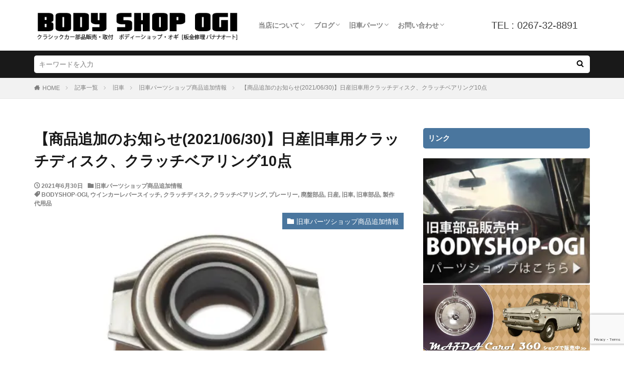

--- FILE ---
content_type: text/html; charset=UTF-8
request_url: https://bodyshop-ogi.com/wp-admin/admin-ajax.php
body_size: 718
content:
			<ol class="widgetArchive widgetArchive-rank">
									<li class="widgetArchive__item widgetArchive__item-rank ">

													<div class="eyecatch ">
																		<span class="eyecatch__cat cc-bg155"><a 
											href="https://bodyshop-ogi.com/category/banana-auto/shuuri/">自動車修理事例</a></span>
																		<a class="eyecatch__link eyecatch__link-none" 
									href="https://bodyshop-ogi.com/repair-02/">
									<noscript><img width="768" height="576" src="https://bodyshop-ogi.com/wp-content/uploads/2023/02/IMGP6545-768x576.jpg" class="attachment-icatch768 size-icatch768 wp-post-image" alt="足回り" decoding="async"></noscript><img width="768" height="576" src="data:image/svg+xml,%3Csvg%20xmlns%3D%22http%3A%2F%2Fwww.w3.org%2F2000%2Fsvg%22%20viewBox%3D%220%200%20768%20576%22%3E%3C%2Fsvg%3E" class="attachment-icatch768 size-icatch768 wp-post-image lazyload" alt="足回り" decoding="async" data-src="https://bodyshop-ogi.com/wp-content/uploads/2023/02/IMGP6545-768x576.jpg">								</a>
							</div>
						
						<div class="widgetArchive__contents ">

							
							
							<h3 class="heading heading-tertiary">
								<a href="https://bodyshop-ogi.com/repair-02/">【修理】走行中「ゴー」という異音の原因(小諸市)</a>
							</h3>

							
						</div>

					</li>
										<li class="widgetArchive__item widgetArchive__item-rank ">

													<div class="eyecatch ">
																		<span class="eyecatch__cat cc-bg32"><a 
											href="https://bodyshop-ogi.com/category/banana-auto/nokigu/">農機具修理事例</a></span>
																		<a class="eyecatch__link eyecatch__link-none" 
									href="https://bodyshop-ogi.com/shuuri-kubotab52/">
									<noscript><img width="768" height="449" src="https://bodyshop-ogi.com/wp-content/uploads/2021/02/4128-e1676531110753-768x449.jpg" class="attachment-icatch768 size-icatch768 wp-post-image" alt="クボタトラクター" decoding="async"></noscript><img width="768" height="449" src="data:image/svg+xml,%3Csvg%20xmlns%3D%22http%3A%2F%2Fwww.w3.org%2F2000%2Fsvg%22%20viewBox%3D%220%200%20768%20449%22%3E%3C%2Fsvg%3E" class="attachment-icatch768 size-icatch768 wp-post-image lazyload" alt="クボタトラクター" decoding="async" data-src="https://bodyshop-ogi.com/wp-content/uploads/2021/02/4128-e1676531110753-768x449.jpg">								</a>
							</div>
						
						<div class="widgetArchive__contents ">

							
							
							<h3 class="heading heading-tertiary">
								<a href="https://bodyshop-ogi.com/shuuri-kubotab52/">【農機具修理】クボタトラクター B52のクラッチ切れ不良(御代田町)</a>
							</h3>

							
						</div>

					</li>
										<li class="widgetArchive__item widgetArchive__item-rank ">

													<div class="eyecatch ">
																		<span class="eyecatch__cat cc-bg32"><a 
											href="https://bodyshop-ogi.com/category/banana-auto/nokigu/">農機具修理事例</a></span>
																		<a class="eyecatch__link eyecatch__link-none" 
									href="https://bodyshop-ogi.com/nokigu-07/">
									<noscript><img width="768" height="576" src="https://bodyshop-ogi.com/wp-content/uploads/2023/02/P1260370-768x576.jpg" class="attachment-icatch768 size-icatch768 wp-post-image" alt="ヤンマーAF330" decoding="async"></noscript><img width="768" height="576" src="data:image/svg+xml,%3Csvg%20xmlns%3D%22http%3A%2F%2Fwww.w3.org%2F2000%2Fsvg%22%20viewBox%3D%220%200%20768%20576%22%3E%3C%2Fsvg%3E" class="attachment-icatch768 size-icatch768 wp-post-image lazyload" alt="ヤンマーAF330" decoding="async" data-src="https://bodyshop-ogi.com/wp-content/uploads/2023/02/P1260370-768x576.jpg">								</a>
							</div>
						
						<div class="widgetArchive__contents ">

							
							
							<h3 class="heading heading-tertiary">
								<a href="https://bodyshop-ogi.com/nokigu-07/">【農機具修理】ヤンマートラクター エアコン修理(御代田町)</a>
							</h3>

							
						</div>

					</li>
								</ol>
			

--- FILE ---
content_type: text/html; charset=utf-8
request_url: https://www.google.com/recaptcha/api2/anchor?ar=1&k=6Ldby9wkAAAAAO0biTV4RqNlVj8EjPQcOx-qXIyn&co=aHR0cHM6Ly9ib2R5c2hvcC1vZ2kuY29tOjQ0Mw..&hl=en&v=PoyoqOPhxBO7pBk68S4YbpHZ&size=invisible&anchor-ms=20000&execute-ms=30000&cb=qbl8fyohd4dq
body_size: 48727
content:
<!DOCTYPE HTML><html dir="ltr" lang="en"><head><meta http-equiv="Content-Type" content="text/html; charset=UTF-8">
<meta http-equiv="X-UA-Compatible" content="IE=edge">
<title>reCAPTCHA</title>
<style type="text/css">
/* cyrillic-ext */
@font-face {
  font-family: 'Roboto';
  font-style: normal;
  font-weight: 400;
  font-stretch: 100%;
  src: url(//fonts.gstatic.com/s/roboto/v48/KFO7CnqEu92Fr1ME7kSn66aGLdTylUAMa3GUBHMdazTgWw.woff2) format('woff2');
  unicode-range: U+0460-052F, U+1C80-1C8A, U+20B4, U+2DE0-2DFF, U+A640-A69F, U+FE2E-FE2F;
}
/* cyrillic */
@font-face {
  font-family: 'Roboto';
  font-style: normal;
  font-weight: 400;
  font-stretch: 100%;
  src: url(//fonts.gstatic.com/s/roboto/v48/KFO7CnqEu92Fr1ME7kSn66aGLdTylUAMa3iUBHMdazTgWw.woff2) format('woff2');
  unicode-range: U+0301, U+0400-045F, U+0490-0491, U+04B0-04B1, U+2116;
}
/* greek-ext */
@font-face {
  font-family: 'Roboto';
  font-style: normal;
  font-weight: 400;
  font-stretch: 100%;
  src: url(//fonts.gstatic.com/s/roboto/v48/KFO7CnqEu92Fr1ME7kSn66aGLdTylUAMa3CUBHMdazTgWw.woff2) format('woff2');
  unicode-range: U+1F00-1FFF;
}
/* greek */
@font-face {
  font-family: 'Roboto';
  font-style: normal;
  font-weight: 400;
  font-stretch: 100%;
  src: url(//fonts.gstatic.com/s/roboto/v48/KFO7CnqEu92Fr1ME7kSn66aGLdTylUAMa3-UBHMdazTgWw.woff2) format('woff2');
  unicode-range: U+0370-0377, U+037A-037F, U+0384-038A, U+038C, U+038E-03A1, U+03A3-03FF;
}
/* math */
@font-face {
  font-family: 'Roboto';
  font-style: normal;
  font-weight: 400;
  font-stretch: 100%;
  src: url(//fonts.gstatic.com/s/roboto/v48/KFO7CnqEu92Fr1ME7kSn66aGLdTylUAMawCUBHMdazTgWw.woff2) format('woff2');
  unicode-range: U+0302-0303, U+0305, U+0307-0308, U+0310, U+0312, U+0315, U+031A, U+0326-0327, U+032C, U+032F-0330, U+0332-0333, U+0338, U+033A, U+0346, U+034D, U+0391-03A1, U+03A3-03A9, U+03B1-03C9, U+03D1, U+03D5-03D6, U+03F0-03F1, U+03F4-03F5, U+2016-2017, U+2034-2038, U+203C, U+2040, U+2043, U+2047, U+2050, U+2057, U+205F, U+2070-2071, U+2074-208E, U+2090-209C, U+20D0-20DC, U+20E1, U+20E5-20EF, U+2100-2112, U+2114-2115, U+2117-2121, U+2123-214F, U+2190, U+2192, U+2194-21AE, U+21B0-21E5, U+21F1-21F2, U+21F4-2211, U+2213-2214, U+2216-22FF, U+2308-230B, U+2310, U+2319, U+231C-2321, U+2336-237A, U+237C, U+2395, U+239B-23B7, U+23D0, U+23DC-23E1, U+2474-2475, U+25AF, U+25B3, U+25B7, U+25BD, U+25C1, U+25CA, U+25CC, U+25FB, U+266D-266F, U+27C0-27FF, U+2900-2AFF, U+2B0E-2B11, U+2B30-2B4C, U+2BFE, U+3030, U+FF5B, U+FF5D, U+1D400-1D7FF, U+1EE00-1EEFF;
}
/* symbols */
@font-face {
  font-family: 'Roboto';
  font-style: normal;
  font-weight: 400;
  font-stretch: 100%;
  src: url(//fonts.gstatic.com/s/roboto/v48/KFO7CnqEu92Fr1ME7kSn66aGLdTylUAMaxKUBHMdazTgWw.woff2) format('woff2');
  unicode-range: U+0001-000C, U+000E-001F, U+007F-009F, U+20DD-20E0, U+20E2-20E4, U+2150-218F, U+2190, U+2192, U+2194-2199, U+21AF, U+21E6-21F0, U+21F3, U+2218-2219, U+2299, U+22C4-22C6, U+2300-243F, U+2440-244A, U+2460-24FF, U+25A0-27BF, U+2800-28FF, U+2921-2922, U+2981, U+29BF, U+29EB, U+2B00-2BFF, U+4DC0-4DFF, U+FFF9-FFFB, U+10140-1018E, U+10190-1019C, U+101A0, U+101D0-101FD, U+102E0-102FB, U+10E60-10E7E, U+1D2C0-1D2D3, U+1D2E0-1D37F, U+1F000-1F0FF, U+1F100-1F1AD, U+1F1E6-1F1FF, U+1F30D-1F30F, U+1F315, U+1F31C, U+1F31E, U+1F320-1F32C, U+1F336, U+1F378, U+1F37D, U+1F382, U+1F393-1F39F, U+1F3A7-1F3A8, U+1F3AC-1F3AF, U+1F3C2, U+1F3C4-1F3C6, U+1F3CA-1F3CE, U+1F3D4-1F3E0, U+1F3ED, U+1F3F1-1F3F3, U+1F3F5-1F3F7, U+1F408, U+1F415, U+1F41F, U+1F426, U+1F43F, U+1F441-1F442, U+1F444, U+1F446-1F449, U+1F44C-1F44E, U+1F453, U+1F46A, U+1F47D, U+1F4A3, U+1F4B0, U+1F4B3, U+1F4B9, U+1F4BB, U+1F4BF, U+1F4C8-1F4CB, U+1F4D6, U+1F4DA, U+1F4DF, U+1F4E3-1F4E6, U+1F4EA-1F4ED, U+1F4F7, U+1F4F9-1F4FB, U+1F4FD-1F4FE, U+1F503, U+1F507-1F50B, U+1F50D, U+1F512-1F513, U+1F53E-1F54A, U+1F54F-1F5FA, U+1F610, U+1F650-1F67F, U+1F687, U+1F68D, U+1F691, U+1F694, U+1F698, U+1F6AD, U+1F6B2, U+1F6B9-1F6BA, U+1F6BC, U+1F6C6-1F6CF, U+1F6D3-1F6D7, U+1F6E0-1F6EA, U+1F6F0-1F6F3, U+1F6F7-1F6FC, U+1F700-1F7FF, U+1F800-1F80B, U+1F810-1F847, U+1F850-1F859, U+1F860-1F887, U+1F890-1F8AD, U+1F8B0-1F8BB, U+1F8C0-1F8C1, U+1F900-1F90B, U+1F93B, U+1F946, U+1F984, U+1F996, U+1F9E9, U+1FA00-1FA6F, U+1FA70-1FA7C, U+1FA80-1FA89, U+1FA8F-1FAC6, U+1FACE-1FADC, U+1FADF-1FAE9, U+1FAF0-1FAF8, U+1FB00-1FBFF;
}
/* vietnamese */
@font-face {
  font-family: 'Roboto';
  font-style: normal;
  font-weight: 400;
  font-stretch: 100%;
  src: url(//fonts.gstatic.com/s/roboto/v48/KFO7CnqEu92Fr1ME7kSn66aGLdTylUAMa3OUBHMdazTgWw.woff2) format('woff2');
  unicode-range: U+0102-0103, U+0110-0111, U+0128-0129, U+0168-0169, U+01A0-01A1, U+01AF-01B0, U+0300-0301, U+0303-0304, U+0308-0309, U+0323, U+0329, U+1EA0-1EF9, U+20AB;
}
/* latin-ext */
@font-face {
  font-family: 'Roboto';
  font-style: normal;
  font-weight: 400;
  font-stretch: 100%;
  src: url(//fonts.gstatic.com/s/roboto/v48/KFO7CnqEu92Fr1ME7kSn66aGLdTylUAMa3KUBHMdazTgWw.woff2) format('woff2');
  unicode-range: U+0100-02BA, U+02BD-02C5, U+02C7-02CC, U+02CE-02D7, U+02DD-02FF, U+0304, U+0308, U+0329, U+1D00-1DBF, U+1E00-1E9F, U+1EF2-1EFF, U+2020, U+20A0-20AB, U+20AD-20C0, U+2113, U+2C60-2C7F, U+A720-A7FF;
}
/* latin */
@font-face {
  font-family: 'Roboto';
  font-style: normal;
  font-weight: 400;
  font-stretch: 100%;
  src: url(//fonts.gstatic.com/s/roboto/v48/KFO7CnqEu92Fr1ME7kSn66aGLdTylUAMa3yUBHMdazQ.woff2) format('woff2');
  unicode-range: U+0000-00FF, U+0131, U+0152-0153, U+02BB-02BC, U+02C6, U+02DA, U+02DC, U+0304, U+0308, U+0329, U+2000-206F, U+20AC, U+2122, U+2191, U+2193, U+2212, U+2215, U+FEFF, U+FFFD;
}
/* cyrillic-ext */
@font-face {
  font-family: 'Roboto';
  font-style: normal;
  font-weight: 500;
  font-stretch: 100%;
  src: url(//fonts.gstatic.com/s/roboto/v48/KFO7CnqEu92Fr1ME7kSn66aGLdTylUAMa3GUBHMdazTgWw.woff2) format('woff2');
  unicode-range: U+0460-052F, U+1C80-1C8A, U+20B4, U+2DE0-2DFF, U+A640-A69F, U+FE2E-FE2F;
}
/* cyrillic */
@font-face {
  font-family: 'Roboto';
  font-style: normal;
  font-weight: 500;
  font-stretch: 100%;
  src: url(//fonts.gstatic.com/s/roboto/v48/KFO7CnqEu92Fr1ME7kSn66aGLdTylUAMa3iUBHMdazTgWw.woff2) format('woff2');
  unicode-range: U+0301, U+0400-045F, U+0490-0491, U+04B0-04B1, U+2116;
}
/* greek-ext */
@font-face {
  font-family: 'Roboto';
  font-style: normal;
  font-weight: 500;
  font-stretch: 100%;
  src: url(//fonts.gstatic.com/s/roboto/v48/KFO7CnqEu92Fr1ME7kSn66aGLdTylUAMa3CUBHMdazTgWw.woff2) format('woff2');
  unicode-range: U+1F00-1FFF;
}
/* greek */
@font-face {
  font-family: 'Roboto';
  font-style: normal;
  font-weight: 500;
  font-stretch: 100%;
  src: url(//fonts.gstatic.com/s/roboto/v48/KFO7CnqEu92Fr1ME7kSn66aGLdTylUAMa3-UBHMdazTgWw.woff2) format('woff2');
  unicode-range: U+0370-0377, U+037A-037F, U+0384-038A, U+038C, U+038E-03A1, U+03A3-03FF;
}
/* math */
@font-face {
  font-family: 'Roboto';
  font-style: normal;
  font-weight: 500;
  font-stretch: 100%;
  src: url(//fonts.gstatic.com/s/roboto/v48/KFO7CnqEu92Fr1ME7kSn66aGLdTylUAMawCUBHMdazTgWw.woff2) format('woff2');
  unicode-range: U+0302-0303, U+0305, U+0307-0308, U+0310, U+0312, U+0315, U+031A, U+0326-0327, U+032C, U+032F-0330, U+0332-0333, U+0338, U+033A, U+0346, U+034D, U+0391-03A1, U+03A3-03A9, U+03B1-03C9, U+03D1, U+03D5-03D6, U+03F0-03F1, U+03F4-03F5, U+2016-2017, U+2034-2038, U+203C, U+2040, U+2043, U+2047, U+2050, U+2057, U+205F, U+2070-2071, U+2074-208E, U+2090-209C, U+20D0-20DC, U+20E1, U+20E5-20EF, U+2100-2112, U+2114-2115, U+2117-2121, U+2123-214F, U+2190, U+2192, U+2194-21AE, U+21B0-21E5, U+21F1-21F2, U+21F4-2211, U+2213-2214, U+2216-22FF, U+2308-230B, U+2310, U+2319, U+231C-2321, U+2336-237A, U+237C, U+2395, U+239B-23B7, U+23D0, U+23DC-23E1, U+2474-2475, U+25AF, U+25B3, U+25B7, U+25BD, U+25C1, U+25CA, U+25CC, U+25FB, U+266D-266F, U+27C0-27FF, U+2900-2AFF, U+2B0E-2B11, U+2B30-2B4C, U+2BFE, U+3030, U+FF5B, U+FF5D, U+1D400-1D7FF, U+1EE00-1EEFF;
}
/* symbols */
@font-face {
  font-family: 'Roboto';
  font-style: normal;
  font-weight: 500;
  font-stretch: 100%;
  src: url(//fonts.gstatic.com/s/roboto/v48/KFO7CnqEu92Fr1ME7kSn66aGLdTylUAMaxKUBHMdazTgWw.woff2) format('woff2');
  unicode-range: U+0001-000C, U+000E-001F, U+007F-009F, U+20DD-20E0, U+20E2-20E4, U+2150-218F, U+2190, U+2192, U+2194-2199, U+21AF, U+21E6-21F0, U+21F3, U+2218-2219, U+2299, U+22C4-22C6, U+2300-243F, U+2440-244A, U+2460-24FF, U+25A0-27BF, U+2800-28FF, U+2921-2922, U+2981, U+29BF, U+29EB, U+2B00-2BFF, U+4DC0-4DFF, U+FFF9-FFFB, U+10140-1018E, U+10190-1019C, U+101A0, U+101D0-101FD, U+102E0-102FB, U+10E60-10E7E, U+1D2C0-1D2D3, U+1D2E0-1D37F, U+1F000-1F0FF, U+1F100-1F1AD, U+1F1E6-1F1FF, U+1F30D-1F30F, U+1F315, U+1F31C, U+1F31E, U+1F320-1F32C, U+1F336, U+1F378, U+1F37D, U+1F382, U+1F393-1F39F, U+1F3A7-1F3A8, U+1F3AC-1F3AF, U+1F3C2, U+1F3C4-1F3C6, U+1F3CA-1F3CE, U+1F3D4-1F3E0, U+1F3ED, U+1F3F1-1F3F3, U+1F3F5-1F3F7, U+1F408, U+1F415, U+1F41F, U+1F426, U+1F43F, U+1F441-1F442, U+1F444, U+1F446-1F449, U+1F44C-1F44E, U+1F453, U+1F46A, U+1F47D, U+1F4A3, U+1F4B0, U+1F4B3, U+1F4B9, U+1F4BB, U+1F4BF, U+1F4C8-1F4CB, U+1F4D6, U+1F4DA, U+1F4DF, U+1F4E3-1F4E6, U+1F4EA-1F4ED, U+1F4F7, U+1F4F9-1F4FB, U+1F4FD-1F4FE, U+1F503, U+1F507-1F50B, U+1F50D, U+1F512-1F513, U+1F53E-1F54A, U+1F54F-1F5FA, U+1F610, U+1F650-1F67F, U+1F687, U+1F68D, U+1F691, U+1F694, U+1F698, U+1F6AD, U+1F6B2, U+1F6B9-1F6BA, U+1F6BC, U+1F6C6-1F6CF, U+1F6D3-1F6D7, U+1F6E0-1F6EA, U+1F6F0-1F6F3, U+1F6F7-1F6FC, U+1F700-1F7FF, U+1F800-1F80B, U+1F810-1F847, U+1F850-1F859, U+1F860-1F887, U+1F890-1F8AD, U+1F8B0-1F8BB, U+1F8C0-1F8C1, U+1F900-1F90B, U+1F93B, U+1F946, U+1F984, U+1F996, U+1F9E9, U+1FA00-1FA6F, U+1FA70-1FA7C, U+1FA80-1FA89, U+1FA8F-1FAC6, U+1FACE-1FADC, U+1FADF-1FAE9, U+1FAF0-1FAF8, U+1FB00-1FBFF;
}
/* vietnamese */
@font-face {
  font-family: 'Roboto';
  font-style: normal;
  font-weight: 500;
  font-stretch: 100%;
  src: url(//fonts.gstatic.com/s/roboto/v48/KFO7CnqEu92Fr1ME7kSn66aGLdTylUAMa3OUBHMdazTgWw.woff2) format('woff2');
  unicode-range: U+0102-0103, U+0110-0111, U+0128-0129, U+0168-0169, U+01A0-01A1, U+01AF-01B0, U+0300-0301, U+0303-0304, U+0308-0309, U+0323, U+0329, U+1EA0-1EF9, U+20AB;
}
/* latin-ext */
@font-face {
  font-family: 'Roboto';
  font-style: normal;
  font-weight: 500;
  font-stretch: 100%;
  src: url(//fonts.gstatic.com/s/roboto/v48/KFO7CnqEu92Fr1ME7kSn66aGLdTylUAMa3KUBHMdazTgWw.woff2) format('woff2');
  unicode-range: U+0100-02BA, U+02BD-02C5, U+02C7-02CC, U+02CE-02D7, U+02DD-02FF, U+0304, U+0308, U+0329, U+1D00-1DBF, U+1E00-1E9F, U+1EF2-1EFF, U+2020, U+20A0-20AB, U+20AD-20C0, U+2113, U+2C60-2C7F, U+A720-A7FF;
}
/* latin */
@font-face {
  font-family: 'Roboto';
  font-style: normal;
  font-weight: 500;
  font-stretch: 100%;
  src: url(//fonts.gstatic.com/s/roboto/v48/KFO7CnqEu92Fr1ME7kSn66aGLdTylUAMa3yUBHMdazQ.woff2) format('woff2');
  unicode-range: U+0000-00FF, U+0131, U+0152-0153, U+02BB-02BC, U+02C6, U+02DA, U+02DC, U+0304, U+0308, U+0329, U+2000-206F, U+20AC, U+2122, U+2191, U+2193, U+2212, U+2215, U+FEFF, U+FFFD;
}
/* cyrillic-ext */
@font-face {
  font-family: 'Roboto';
  font-style: normal;
  font-weight: 900;
  font-stretch: 100%;
  src: url(//fonts.gstatic.com/s/roboto/v48/KFO7CnqEu92Fr1ME7kSn66aGLdTylUAMa3GUBHMdazTgWw.woff2) format('woff2');
  unicode-range: U+0460-052F, U+1C80-1C8A, U+20B4, U+2DE0-2DFF, U+A640-A69F, U+FE2E-FE2F;
}
/* cyrillic */
@font-face {
  font-family: 'Roboto';
  font-style: normal;
  font-weight: 900;
  font-stretch: 100%;
  src: url(//fonts.gstatic.com/s/roboto/v48/KFO7CnqEu92Fr1ME7kSn66aGLdTylUAMa3iUBHMdazTgWw.woff2) format('woff2');
  unicode-range: U+0301, U+0400-045F, U+0490-0491, U+04B0-04B1, U+2116;
}
/* greek-ext */
@font-face {
  font-family: 'Roboto';
  font-style: normal;
  font-weight: 900;
  font-stretch: 100%;
  src: url(//fonts.gstatic.com/s/roboto/v48/KFO7CnqEu92Fr1ME7kSn66aGLdTylUAMa3CUBHMdazTgWw.woff2) format('woff2');
  unicode-range: U+1F00-1FFF;
}
/* greek */
@font-face {
  font-family: 'Roboto';
  font-style: normal;
  font-weight: 900;
  font-stretch: 100%;
  src: url(//fonts.gstatic.com/s/roboto/v48/KFO7CnqEu92Fr1ME7kSn66aGLdTylUAMa3-UBHMdazTgWw.woff2) format('woff2');
  unicode-range: U+0370-0377, U+037A-037F, U+0384-038A, U+038C, U+038E-03A1, U+03A3-03FF;
}
/* math */
@font-face {
  font-family: 'Roboto';
  font-style: normal;
  font-weight: 900;
  font-stretch: 100%;
  src: url(//fonts.gstatic.com/s/roboto/v48/KFO7CnqEu92Fr1ME7kSn66aGLdTylUAMawCUBHMdazTgWw.woff2) format('woff2');
  unicode-range: U+0302-0303, U+0305, U+0307-0308, U+0310, U+0312, U+0315, U+031A, U+0326-0327, U+032C, U+032F-0330, U+0332-0333, U+0338, U+033A, U+0346, U+034D, U+0391-03A1, U+03A3-03A9, U+03B1-03C9, U+03D1, U+03D5-03D6, U+03F0-03F1, U+03F4-03F5, U+2016-2017, U+2034-2038, U+203C, U+2040, U+2043, U+2047, U+2050, U+2057, U+205F, U+2070-2071, U+2074-208E, U+2090-209C, U+20D0-20DC, U+20E1, U+20E5-20EF, U+2100-2112, U+2114-2115, U+2117-2121, U+2123-214F, U+2190, U+2192, U+2194-21AE, U+21B0-21E5, U+21F1-21F2, U+21F4-2211, U+2213-2214, U+2216-22FF, U+2308-230B, U+2310, U+2319, U+231C-2321, U+2336-237A, U+237C, U+2395, U+239B-23B7, U+23D0, U+23DC-23E1, U+2474-2475, U+25AF, U+25B3, U+25B7, U+25BD, U+25C1, U+25CA, U+25CC, U+25FB, U+266D-266F, U+27C0-27FF, U+2900-2AFF, U+2B0E-2B11, U+2B30-2B4C, U+2BFE, U+3030, U+FF5B, U+FF5D, U+1D400-1D7FF, U+1EE00-1EEFF;
}
/* symbols */
@font-face {
  font-family: 'Roboto';
  font-style: normal;
  font-weight: 900;
  font-stretch: 100%;
  src: url(//fonts.gstatic.com/s/roboto/v48/KFO7CnqEu92Fr1ME7kSn66aGLdTylUAMaxKUBHMdazTgWw.woff2) format('woff2');
  unicode-range: U+0001-000C, U+000E-001F, U+007F-009F, U+20DD-20E0, U+20E2-20E4, U+2150-218F, U+2190, U+2192, U+2194-2199, U+21AF, U+21E6-21F0, U+21F3, U+2218-2219, U+2299, U+22C4-22C6, U+2300-243F, U+2440-244A, U+2460-24FF, U+25A0-27BF, U+2800-28FF, U+2921-2922, U+2981, U+29BF, U+29EB, U+2B00-2BFF, U+4DC0-4DFF, U+FFF9-FFFB, U+10140-1018E, U+10190-1019C, U+101A0, U+101D0-101FD, U+102E0-102FB, U+10E60-10E7E, U+1D2C0-1D2D3, U+1D2E0-1D37F, U+1F000-1F0FF, U+1F100-1F1AD, U+1F1E6-1F1FF, U+1F30D-1F30F, U+1F315, U+1F31C, U+1F31E, U+1F320-1F32C, U+1F336, U+1F378, U+1F37D, U+1F382, U+1F393-1F39F, U+1F3A7-1F3A8, U+1F3AC-1F3AF, U+1F3C2, U+1F3C4-1F3C6, U+1F3CA-1F3CE, U+1F3D4-1F3E0, U+1F3ED, U+1F3F1-1F3F3, U+1F3F5-1F3F7, U+1F408, U+1F415, U+1F41F, U+1F426, U+1F43F, U+1F441-1F442, U+1F444, U+1F446-1F449, U+1F44C-1F44E, U+1F453, U+1F46A, U+1F47D, U+1F4A3, U+1F4B0, U+1F4B3, U+1F4B9, U+1F4BB, U+1F4BF, U+1F4C8-1F4CB, U+1F4D6, U+1F4DA, U+1F4DF, U+1F4E3-1F4E6, U+1F4EA-1F4ED, U+1F4F7, U+1F4F9-1F4FB, U+1F4FD-1F4FE, U+1F503, U+1F507-1F50B, U+1F50D, U+1F512-1F513, U+1F53E-1F54A, U+1F54F-1F5FA, U+1F610, U+1F650-1F67F, U+1F687, U+1F68D, U+1F691, U+1F694, U+1F698, U+1F6AD, U+1F6B2, U+1F6B9-1F6BA, U+1F6BC, U+1F6C6-1F6CF, U+1F6D3-1F6D7, U+1F6E0-1F6EA, U+1F6F0-1F6F3, U+1F6F7-1F6FC, U+1F700-1F7FF, U+1F800-1F80B, U+1F810-1F847, U+1F850-1F859, U+1F860-1F887, U+1F890-1F8AD, U+1F8B0-1F8BB, U+1F8C0-1F8C1, U+1F900-1F90B, U+1F93B, U+1F946, U+1F984, U+1F996, U+1F9E9, U+1FA00-1FA6F, U+1FA70-1FA7C, U+1FA80-1FA89, U+1FA8F-1FAC6, U+1FACE-1FADC, U+1FADF-1FAE9, U+1FAF0-1FAF8, U+1FB00-1FBFF;
}
/* vietnamese */
@font-face {
  font-family: 'Roboto';
  font-style: normal;
  font-weight: 900;
  font-stretch: 100%;
  src: url(//fonts.gstatic.com/s/roboto/v48/KFO7CnqEu92Fr1ME7kSn66aGLdTylUAMa3OUBHMdazTgWw.woff2) format('woff2');
  unicode-range: U+0102-0103, U+0110-0111, U+0128-0129, U+0168-0169, U+01A0-01A1, U+01AF-01B0, U+0300-0301, U+0303-0304, U+0308-0309, U+0323, U+0329, U+1EA0-1EF9, U+20AB;
}
/* latin-ext */
@font-face {
  font-family: 'Roboto';
  font-style: normal;
  font-weight: 900;
  font-stretch: 100%;
  src: url(//fonts.gstatic.com/s/roboto/v48/KFO7CnqEu92Fr1ME7kSn66aGLdTylUAMa3KUBHMdazTgWw.woff2) format('woff2');
  unicode-range: U+0100-02BA, U+02BD-02C5, U+02C7-02CC, U+02CE-02D7, U+02DD-02FF, U+0304, U+0308, U+0329, U+1D00-1DBF, U+1E00-1E9F, U+1EF2-1EFF, U+2020, U+20A0-20AB, U+20AD-20C0, U+2113, U+2C60-2C7F, U+A720-A7FF;
}
/* latin */
@font-face {
  font-family: 'Roboto';
  font-style: normal;
  font-weight: 900;
  font-stretch: 100%;
  src: url(//fonts.gstatic.com/s/roboto/v48/KFO7CnqEu92Fr1ME7kSn66aGLdTylUAMa3yUBHMdazQ.woff2) format('woff2');
  unicode-range: U+0000-00FF, U+0131, U+0152-0153, U+02BB-02BC, U+02C6, U+02DA, U+02DC, U+0304, U+0308, U+0329, U+2000-206F, U+20AC, U+2122, U+2191, U+2193, U+2212, U+2215, U+FEFF, U+FFFD;
}

</style>
<link rel="stylesheet" type="text/css" href="https://www.gstatic.com/recaptcha/releases/PoyoqOPhxBO7pBk68S4YbpHZ/styles__ltr.css">
<script nonce="oSSSuNVYA0i1be-7xONRCQ" type="text/javascript">window['__recaptcha_api'] = 'https://www.google.com/recaptcha/api2/';</script>
<script type="text/javascript" src="https://www.gstatic.com/recaptcha/releases/PoyoqOPhxBO7pBk68S4YbpHZ/recaptcha__en.js" nonce="oSSSuNVYA0i1be-7xONRCQ">
      
    </script></head>
<body><div id="rc-anchor-alert" class="rc-anchor-alert"></div>
<input type="hidden" id="recaptcha-token" value="[base64]">
<script type="text/javascript" nonce="oSSSuNVYA0i1be-7xONRCQ">
      recaptcha.anchor.Main.init("[\x22ainput\x22,[\x22bgdata\x22,\x22\x22,\[base64]/[base64]/[base64]/[base64]/[base64]/UltsKytdPUU6KEU8MjA0OD9SW2wrK109RT4+NnwxOTI6KChFJjY0NTEyKT09NTUyOTYmJk0rMTxjLmxlbmd0aCYmKGMuY2hhckNvZGVBdChNKzEpJjY0NTEyKT09NTYzMjA/[base64]/[base64]/[base64]/[base64]/[base64]/[base64]/[base64]\x22,\[base64]\\u003d\\u003d\x22,\x22WksUZRpRw6o0YBfDqn4Yw77DhcKCcEgxYsKAB8K+Gjd/[base64]/[base64]/CksKdwrljw4MTwrlAw4zDgHnCiWDDoF7DrcKZw7jDszB1wqBTd8KzGcKoBcO6wr7Co8K5ecKcwq9rO0tAOcKzCcO2w6wLwp9rY8K1wrEvbCVTw6prVsKNwp0uw5XDpkF/bCLDu8OxwqHCjcO8Gz7CjMOowos7woIPw7pQHsO4c2d7NMOeZcKWFcOEIynCsHUxw7HDn0QBw7NXwqgKw4DCqlQoCsODwoTDgFo6w4HCjHvCqcKiGFbDs8O9OWB/Y1cFOMKRwrfDp23CucOmw6jDrGHDicOfYDPDlwJ2wr1vw7prwpzCnsKowoYUFMKzfQnCkgLCpAjCliTDl0M7w6TDl8KWNA4Qw7MJacOjwpAkcsONW2hCXsOuI8O9bMOuwpDCiHLCtFg6CcOqNR3CnsKewpbDmWt4wrpfOsOmM8Okw6/DnxBJw6XDvH5hw67CtsKywp3Do8Ogwr3CunjDlCZRw6vCjQHCm8KeJkgXw4fDsMKbA2jCqcKJw6cIF0rDkUDCoMKxwpDCvw8vwp3CjgLCqsOLw5AUwpATw6HDjh0xGMK7w7jDnFw9G8Oye8KxKR/DhMKyRgvCj8KDw6MEwr0QMxLChMO/wqMGY8O/wq4DZcOTRcOmMsO2LQxmw48Vwr1Uw4XDh1/DnQ/CssONwoXCscKxPMKZw7HCth/Dl8OYUcOnUlE7KxgENMKQwoPCnAw9w7/CmFnCpiPCnAtCwpPDscKSw5B+LHsYw47CilHDt8KdOEwTw4Fab8Kkw4MowqJzw6LDikHDtnZCw5UewqkNw4XDpcOywrHDh8KIw5A5OcKow77ChS7DiMOPSVPCm2LCq8OtPSrCjcKpbnnCnMO9wqIdFCo9wr/DtmAVecOzWcOtwr3CoTPCtcKCR8OiwrPDpBd3PybDgC7DjsK+wppjwo7Ci8OswpHDnxnDgsKpw7LCjzgRwr7CtC/DhcKhEglKLDDDvcOUVAPDtsKhwpcgw5PCoB9Vw5xZwrHCpBDCisOOw5TCmsO9NsOzKcOGBsO+UsK+w6tZdMOBw7LDgTBrdMO+HcKoSsOoB8OrLQvCmMKIwr11fEbCpC7DucOkw6HCsGAuwo1fwqPDtEbCv0RzwpLDmsK6w4jDs3h+w5tvM8KHDcOTw4kGfMK6Cmk5w4/[base64]/XXQQw53ClsKOwoBXDsOFwo5RYwTCrF0cw6HCg8KVw4XCvm4CVSfCuEVNwp81GcOpwrPCqinDsMO8w6E5wopLw4Ztw54PwqvDkMOWw5fCmcOqA8KOw5JVw6LCmDsOWsKgC8Ktw6HCt8O/woPDgsOWfcKFw5TDvDFmwrI8wrdbX0zDg1TDo0Y/[base64]/Dv2UMw7TDs8Kmw7bDjcOYw4DCqihIw402fcK+BHXCuDTDgmUfwrgGDVc6IsKYwrlHJFU2XFLChSvCucKMOMK0fWbCgR49w71Vw4LCpWN1w5ooXxHCrcKIwo1dw5/CmcOISHY/wqTDjsKqw756KMOQw4lyw7XDjsOpwpsKw7B/w5rCqcOxfS3DnTbCj8OMWV5owqdBAHrDksKfCcKfw6VQw7llw5HDvcKzw5tuwqnCjcO/w4XCpGVDZRLCrcKawpHDqmJdw7RcwpHCrHRYwpjCrlLDicKZw6BRw4LDnMOWwpE0fsOaMcOzwqbDtsKTwoBPbVIfw7pyw7/CoAzCmh4gZwImH17CksOUcMKVwqlbD8OhaMK2ZhpxUcOHBSADwrFCw5UycsKfbcOSwp7DvWXCgQUsCsKYwpjDriUuUcKKNcOsVVc0w5XDm8OzKW3DksKvw7UQUh3DhMK0w5ZrXcKOfSPDuXJNwpNswpfDhMOwTcORwofCgMKdwpPCl15Jwp/[base64]/[base64]/DmiUPX8KhZ1QAFcOBw7EsHMOuBMOJOUHCp1FfP8Oyei3DmsO4JyTCs8Oaw5nDoMKKPMOywqTDpW/ChMOcw5fDph3DqhHDjMOWN8KJwpseSw5fwqscFDkjw5fCn8Khw6bDuMKuwqXDqcKJwop6ZsKlw6XCisO0w7A/EzLDoHo6JkAhw6cQwpFawrPCnVvDuUI1AVPDmMOhWgrCrnbDmMOtMkTDhcOBw5jChcKjfUx8OCFXAsOJwpE/FDXDm2V5w5XCm2VswpRywoHDhMOZfMOKw5fDg8O2IGfCicK6HsKcwpVMwpDDt8KyNFzDg208w4fClUsDFMKCRVp1w7XClcOywozDv8KpGVfClzwrdcOoMsKtZsO+w71+CRnDrcOLw5zDh8OYwp/Cn8KPw4QRMcO7wqbDt8OPUgfCkcKgZsO/w4x5wqTCvMKCwrEjMcOuZsKswr8OwpTDuMKne3DDgcK8w73Du34rwowDb8Krwr5EWnTDmMKkOUZbw6rDhVl/[base64]/Dv8O/[base64]/CvVDCnsOFw73Dk8Okwp3Ci8O/Qm0fwocia3ddSMOgJz3DgMO1CMK1dsKGw5nCjmzDqFsCwr5Cw5RJwqHDtn9yMcOQwq/DuHBHw7BpQMKLwqrDoMOQw4xODcKSAVlLwpTDpMKXbsKAc8KEHsKJwoM2w6vDqHY9w5htDxluw4rDksO2w4LCsnRbc8O8w5TDtcK3bMOwQMO+RThkwqNpw4fDk8Kdw7LCn8KrNsOYwp4YwqwOSMKmwqnCi00be8KEH8Ouw45RC2rDmUnDjH/DtmTDs8KQw594w47DjcOyw6xbCjHCkADDvgdPw4QGbUPCrlLChcKXw6VSI3QLw6PCvcO0w4fCg8KmNggDw6IpwodDJxlnY8KKeCPDqsOTw53CksKuwrHDqMOTwpTCuxXCnsO/[base64]/wrzDiMKVwqLDt8KQw5jDtcOaOTBSMWZ2wr/[base64]/CnVjCo8O3bSdoYyE9w5bCsktgcsOewq1Gw6JEw4zDiBHDhcOKAcK8esKKI8OlwqstwrAGcX4pMl1gwoAYw7g9w5g5ZDzDkMKoccK6w6Z3wqPCrMKWw4vCn0lRwqTCq8KHA8KvwqfCr8KTOG3CmXzDqMK6wrPDnsKRZ8OxIRDDqMKQwojDkl/Dh8OLCU3Cm8KJLhoIw40vwrTDgUjDhjXDi8Kuw6xDDGLDjgzDkcK/X8KHXcKxTsOeUgPDhn1Jwo9hZcOOMAxmcChJwozCusK+KXPDp8OOw4jDj8KOdXkiVxLDhsOxAsO9UyMiLkBDwr/CqABtw4zDgsO3HC4Yw4LCt8O8woB1wowew5nDn1U0w40CESwWw6zDvcKiwrLCr3rChwJCdMOleMOvwpHDoMOmw78sOiF+fyEYSMOAecKDMMOOEX/[base64]/PMKPb1RCw53CkWrCtXLCpMK4w5rDjcKOwoAbw7dhEMOawp7Cl8KhBlHCtTZTwoXDk3llw5AJfsO0TsK8Cgsvw6NwWsOOwrHCrMKtG8OMKsKDwo0ecFvCssKVOsKjeMKFOXoOwqZDw7gFEcOkwpzCtMOqw7l3EMK1NhYJw7tIw5DCrFvCr8K/[base64]/DsmfCpWrCrD/Dv1B5wrRRZW4AD8K/[base64]/DtAzCpcOYwrXDuAjCiMK3FMKwdTDDgAfCuVnDr8OuIVtYwrfDuMO1w7VnXQxFwoXDg3rDncKBZDLCu8O+w4DCmcKcwrnCrsK7wq9SwoPCm1zCvgnCp1DDr8KOFhLCiMKBD8OpUsOQG1Bxw5jDjh7DvAkEwp/CisOWwpgMKMKiMnNqRsKMwoY7wpPCvcKKB8KBbEkmw77Dpj7DknIsdwnDmsKYw414woVKw6zCm0nCmsOPWcOgwph9OMOnCsKGw77Dm1dgIsOBTR/CrCHDlWkUHMOtw63DgkQscMK+wpxgLMOCbj3CksKvZcKhYcOkNRrDu8O/T8OsACArZ3bDmsKdIMKew45GDXJIw4wDXsKhw6bDpcOxa8KnwoN1UnrDrGbCmltTD8K4AcOdw5fCqgPDkMKMHcOwDnjCscOzK1gYQALCgQnCusOlw7PDpQbCh0xHw7wkYwQNB0R0UcKIwqzCvj/CijXCsMO2w604wqZTw5QdIcKPYcOuw7lDJDsfRGjDuxAxZ8ONwqp/w6/CscO5eMK4wqnCv8O3wq3CvMO0fcKHwot2cMKawpzCuMOAwpDDt8Kjw5tnCMOEVsO6w4/Dh8Kzw7BFwp/CmsORGQ0yGEVTw7BPFnoMw7cfw5Q2bl3Cp8KAw75BwqRZTx7CncOZTAvCmC0EwrbCt8KccirCvysxwq/[base64]/CqEnCpMKqICbDuEfDn8OjS2HCrsKbOTjCvMOUUXgkw6nDqULDh8OYc8KMYQzDp8OUw4/[base64]/CpcKRVcKKw7/DhDZ9w7dlaigow43DiMKkw73DtsKSRXzDlWTCj8KJRwEyNCHDr8KbCsO0ej9LOAwTB13CoMKOPUc0UVJqwrrCu3/DrsKzwolaw57DrhsfwqMjw5RBZHHDrsOqKMO3wqHCnsKRdsO/SsOxMBVEHiN9BhdUwrDDpXfCkFY1Jw/[base64]/DncOsZ1zDkxDDs8OHIcKzPxLDt8KYY2sfcWtMW8OIInoxw5hLRcKLw4tpw6vDjVI9wrbCjMKOw6DDjMK0JMKYUAIZIwgNTi/DgsODNBhNEMOlK1HClMKiwqHDsS4TwrzCjsOOfXIIwpghbsKJVcOCGgDCmsKawq5vD0TDhcOCOMK/w5cmwqfDmg7CoALDlwZJw7QdwrvDnMO1wpIJKFLDlsOEwqnDhRNxw4fDhMKpBMOCw77DghPDqsOIw4HCtsKcw7nDvcKDwpDDow3Cj8Oqw6EqO2Btw6fCqsKXw6vDlxBkZTLCuFtNQ8K6KMOMw73DvsKWwod+wo13C8O8VSPChyXDrgDCvMKNOcObw7hhMcO/dMOhwrvDrcOEM8OkfsKCw5zCiX8wCcKUbQPCtkTCr3XDm150wokPGGTDjsKswoDCp8KREcKNGsKcR8KQJMKVGH8Iw4Q8BBAjwq7DvcO8chDCsMKiTMK3w5QwwqciBsOfw7LDksKRHcOlICHDnMK5Cy9naUHDvE4ww4VFw6TDgsK3PcKIRMKow45Nwp4xWVZ0ElXCvcO/wrPCscO+HBgYKMONGHsuw6FRQnNBNcOhesOlGA/[base64]/DulF+H8Kpwr3DozTCpWjCklJoH8ONwpkvKAQHMMKzw4Ydw6jCs8KQw5RwwqDDh3k5wr/DvSPChsKqw7J4RE/DpwPChGfCszrDpsO5wpJ3wpXCkThZMcK0KSfDhQxvNxvCtjHDncOMw6fDvMOtwoTDoAXCuGQLTMObwr/CkMOqSMOAw6FKwqbDk8KcwqV5wpkLw6Z4LMO4wpdhL8OGw6s8w5xrIcKHw75nw6TDvAxbwp7CpsKiLlfCrxVOOTrCtsOrb8O5w4fCrsOiw4scXHrDlMObwpjCkcO9a8OnH3DCsWMUw6pMw5zCl8K9wq/ClsKrWcKRw45/wrQnwqPCrcO4VhlpWl5zwrBcwr4HwqHCm8KKw7HDnyDDuTPDpcKbNljDicKJZcOTP8KwQMK7aAPDlsOBw51kwpDDmk02MnjDh8KUw7xwccKnMxbClEfDjCI0wrlgESZnwotpPMOQRCPCqCDCjMOkwqoqwrAQw4HCj3/[base64]/wo3DkGfCicO9BcKsIHHDu1x2woHDiMKWdcKLwqzCm8Onw7nDik4Qw5DCiWIMw6BUw7RqwpLClcKoN3jCvwt9XXtUbT0LbsKAw7sZLsOUw5hcw7HDlMOYFMKMwp1QEX4/w4NBJ0lew6syOcO2GgY/wpHCgsKpw6wxWMO1fsODw5fCnMOewrZ/wqzDu8K7IcK7wqnDhV/Chg4fHsKdNxfCoCbCpgQwHWnChMKKw7Ykw5RTCcO/dQzDmMOlw7vDhsK/WELDr8OHwqAGwpBwEkZqA8OpQA1twrbCrMOEVD4UVX1XLcKzTMOqNB/Cq1gffcK+JMODUEcmw4TDtMKZY8O4w55BeG7DjnhbT13DusOzw4LDpiHCuyXDt1jCrMORTxJQfsKHUT1BwooFwpvCkcOcOcKRFsKIIT1+w6zCoGsuEsKIw4bCusKMJsOHwovDmMKKX38ze8KEHMOjw7TCjWzCk8K/LU7Cs8O4QwbDh8OaUTszwpt1wpggwoXCi07DtMO6wo0XeMOQHMO2MMKNHMKpTMOcOcOlCMKww7YBwoA5wpA8wqdKBcOPf1/Cg8Kqai5nbhE3McOWY8KpGcO1wpBJHVrCunHDqQfDmsOjwodXTw/[base64]/CqX3ChcONw7nDmcOVc31Yw6wEwqDDnBHCusKWwqfDnjELOlPDjMOkXWkPPcOfYxQWw5vDliPCiMOaH1fDsMK/LcKTwo7CvMOZw6XDq8KlwrvCtkJhwo8BIcO1w64bwr0mwpvDpzzCk8OtUnDDtcO8eXDCmsOMbHxhLsOvScKvwoTCm8Olw63Ch20qLVzDhcKjwqAgwrfDoVjCtcKaw5vDusO9woEdw5TDhcK4bA3DlgxeIjPDhitYw5h5HlfDoR/DuMKseRXDosKBwpYzLj9VK8KKNsKbw73DkcKNwqPClGAvbWDCocOQJcKtwoh4NEbCkMOHw6nDpQBsUjjDvMKaBcKtwo7DjicfwosfwqLCtsOuKcO6w7/ChQPCjhESwq3DgFZqwofDgsKAwrXCl8K8FcOwwrTCv2DCvWHCumlCw6PDnirCsMKVLCYoQ8Oyw7DDhSx/GU7DhsO8NMK1wqTDhwbDlcOHEMOmKkxFFsOZesOYRAIzBMO8B8KTwoPCoMKtwozDrygZw6Rhw43Dp8O/A8KbcsKqEsOwGcOLX8KXw5DDpCfComzDsFRwN8ORw4nDgsO4w7nDh8KQLMKewrjDkxdmIwrChA/DvTFxH8Kkw6TDvwnDk1gxS8Ogw75qw6A0cjrDswhoFcODwovCgcK9wpwZdcK5XMKDw7F6wp0DwpLDjcKHwrAAQULCn8KHwpYKw4E5NcOmYcKGw5HDuBQvRsOoPMKGwq7DrcOkTBxOw4zDogPDuHfCvjB9FmMsFRTDq8O1AAYvwrTCtU/Co0vCscKAwqjDvMKGVmjCtSXCmhVvbWnCiXDChwTCgMOoGTfDmcKzw7nDt1Akw4x5w4bCjxTCvcKqOsOpw7DDmsOHwqHDsClMw77DgCFdw57CtMOww5HCn3tAwpbCgVTDssKeA8Kqw4LCvmI9wox+f0LCu8KhwrkkwpNiRU1Ww7PDkVtTwpVWwq/[base64]/Cp1XColrDgHzDhx/[base64]/DisKdViR4I8Odbwlsw4LDusOww5LDqB1ywqYUw6Q0wpbDisKoJF4Pw4XClsOCUcKEwpYffC7CusOpHywfw45dQMKywpjDszrCiUDCnMO7BkfDtsOAwrTDssOaRTfCosO4w58eVUnCicKkw4t1wrrCiVtfTnfDuQ7CgsOVZAbCosKsFnJ1FMOOK8K/BcOPw5UIw6/[base64]/wrTCr2vClcOPf8KxZsOCwp/Cj0xXGBF/[base64]/DpBHDosKxXhwtw6ljwo8cfsOnwox2w63DpsKXLh8Gf1siVSgaLjHDqsONBGxrw4fDg8O0w4jDi8Kyw4xOw4rCusOCwr3Ds8OICkZXw7d6BsOTwo3CjA/DpMKnw50/[base64]/CpFVpwq16FknDuSPCjiHCscOvN8KKBWnDh8OiwrHDnmh5w4XCl8ODwqnCucOhQcKAKU5zDsKlw75DOjbCvlPDi1zDsMOCKFMjwrRXex1EXsKmwonClcOXakjDjQkuRDkGEUnDoHgkGDnDsHDDlhpqEkfCrsO5wqLDr8OYwqTCiGU1w5/[base64]/wq4xGB7Ds8K9wp3CqsKPBlnDmcKgwpHDhAQTw7JEw4l/[base64]/Rl8hb8Kdwp8KwqXCm8KrwrjCgDbDkcKzwqsydcOFwr55HsKAwrJ0KsKPPsKDw5ZcOcKwPcOzwqPDgnUfw5RBwp8Pwp4NAMOZw5tHw7sqw7h8wrfClcOlwphfCVfDtsKRwoAjVsK1woI5wrsjw6nCnHnChiVTwrDDj8Onw4Q8w6lNcsKTacK0w4/[base64]/DosK6wpTDmsOHwpV+YTM0I2XCvcOvwqEqVMKLbFMkw6A3w5vDm8KpwoIyw6ZcwqvCrsOZw5jCncOzw7gkPkHCvBXDqx0QwotZw6pRwpXDpE4Tw64KZ8KpDsOFwojCkldYXsKdY8Oww4d8wplNw5ghwrvDlVkYw7BKKCoYC8OMQcKBwoXDuXlNQMO+PXlQL2VOGgAbw7/[base64]/CvsK0QU3DrcOsPhDCnAPDpEYMNMKNwqYOwrPDkyPCg8KkworDgsKqU8OEwo1IwonDlMOKwrt4wqXCisOpScKbwpUMQ8K/WypJwqDCg8KnwpdwIlHDnx3CsQ43Izp0w4/CnsOqw5vCs8KqZcK5w5XDiEU3NsK7w6pZwoLChsKyFx/[base64]/[base64]/CmlMxwp8maCfCm8KbYxM+JMKzw7Jlw5TClkDCqsKqw6puwoLDjcOzwpNqLsOYwo1Cw6XDucOsaUfCkDrCjcOpwr1/TD/ChMOkGQHDmMOHRsKyYiZTSsKLwqTDi8KbKXnDl8Oewq8KSRvDjMOpMAHDo8K7WSjDlMKAwqhNwr7DlgjDsQxfw50SPMOewodhw5hKIsKifWUpQnQldsO6YGVbWMO+w4IBeC7DgE/[base64]/w6EFMcOqDsOSS8KVwqYIcMOmP8KqCcOUwo/CksKNYRMNaBx/NxtWwpJKwpXDkMKMS8OUEgvDrMOTS0QifsOxI8OLwo/CrMKQNUJ0w5LCmDfDqVXCvsOIwoDDvzlVw4s6djHCuTHCmsKHwop0czd5AEDDjQLCu1jCjsOeZ8Oww4zCrQl/wpbCicK0EsKJBcKvw5dLGsOvDEZbMsOAw4J+KT1UX8O+w5NPTWRVw43DsmIww7/DnsOSPsOUTUPDm30cRnzDgyxXe8Onf8K6NsK/w6rDqsKHDTQWRcKjWBDDl8KRwrBITHEYYMOEFCV0wpvDkMKvHcKkHcKhw7jCr8K9E8KUXMOew4LDkcOmwrhlwqHCo04DQCx4NsKicMK6OV3DqMOow6YKH3www5/[base64]/DtHRgdDbCgMK6AMOjfnHCu8KJIMOXGwLDgsO9NcOQUVbDnsO8bMOFwqwGw4t0woDCuMOEKcKyw7AMw7RcLXzCqMOaM8Kmw6rCucKFwphzw4/DksOpf11Kwq3CmMO4w5sNw6rDu8KxwpkQwoDCrSXDgXlpFiF2w7kjwpzCtFjCgDzCokBOTk47PcOXH8Okw7fCpzHDqVPCn8OnfAIxdMKJAXU/w5IMU0FywpMWwqXCjMKaw63DpMO7U3BAw4rCksOBwrFmL8KJNArDkMODw5tEwoMbZmTDl8O8IGF/[base64]/CplHDgD4Yw5djJMOswplFw67DqEhzw5nDjMKcwqRwPcKIwqDCnV3CocK7wrxCWzMxwoXCo8OcwpHCjCgBd285N03CjcOrw7LCosOlw4BMw7QJwpnCkcOhwqULWVnDrk3DgEJpQVvDi8KuAsK2NnIqw7nCm3dhdgjCtsOjwr06SsOnWxF/JhtVwrxkwpfDu8OJw6/DigUJw4jDtsO6w4rCqBA2RSxewpDDu3VFwo5fF8Kld8KwQlNVw4PDncOMfiRwayzDu8ODAyzCn8OFUR12YSUKw6FGbnHCu8KqRcKMwo5ow7nCg8KRfFXCn2FiVypQIsO7w73DqETCrMOtw5w5X0dyw5xyW8KSM8OqwqkxUA0MRsKpwpEIOV19PT/[base64]/[base64]/N8KqAU/DosOVwrXCh8KFwqrDpcOWWsKXeMOaw55CwpvDncOFwpc/w6TCscOLACvDtgwfw5HCjFPCn3PDl8Kxwr0Ow7fCmWLDhVh1AcOUwqzCnsOPHR/CicOawroTw47CizzCnsOcX8O9wrfDvsKDwr4rAMOsDcOUw7TDiivDtcOZwofCpxPDhggqIsOgZcOIBMKPw7g4w7LDjyUJS8Obw4fCnwo5BcKQw5fDvsO0OcOAw6bDmMOqwoRue3VNwrclJcKfw7/[base64]/CgMObbSN1w6zClcKkw4p7DSTCgRXCqcO6IsO/SQfCnhlGw4A9EH/DiMOXUMKKBHR+ZsK/[base64]/U8KCw6BFwr98fcKRAjnDnkrCscO8Ey4Mw7YNGDHDhiJqwprDj8KWQ8KMHMOoC8Ksw7fCusOHwrVaw51XYQzDjU99f1xCw6JQaMKuwphUwpzDjxlEJcO4Fx5sUsO3wo3DrhFqwpJ6LFPCsw/CmBHCtzbDvcKObcKawq4kFR9pw5xfw5N4wpw5bVnCvsO6cCTDuQVrBcK6w6bCvTJ7SnbDsyTCj8Kmw7ggwqwsfjpndcKyw4ZTw4Vpwp57MzZGfsOjw6YSw4rDgsOocsOnV2lRTMOcBEl9UjjDrMOpGcOIQsOIecKewr/DiMOOw7pFwqM7wqLDlWEaSx1kwrbCjcO8wrxsw4N3cXEpw4vCqFzDs8OzQk/[base64]/CkmswS8OLWMKcCsONYWgcJsKdNxFqw6Evw6lHCMK6w6bDn8OBTMO3w5HCp1RoGwzCmVDDoMO8X2nDhcKHek93EsOUwqkUZX7DqFPCtRLDqsOaUXvCqsOgw7oAHCRAK2LDgF/CnMOFOG56w5x0fTLDo8O5wpVEw6snIsKDwooWw4/CqcO4wpxNb3wpSw/Dn8KvDCPDkMKiw67ClMKKw6sTBcOWamFHXRrDj8KIw69xM3XCscK+wpB8Wx15w4wvFFjDsgTCq1QGw7XDo2jCnMKRGMKAw7M0w4sXeD0EWCBAw6rDtzNiw4/CuVLDinA4XQvDgMKxdwTCmMK0TcOHwrNAwp/CoWx9wocXw7JbwqDDssOYaWfChsKAw6vDhhvDp8OLw7PDrMO3RsKpw5/DjyBzFsKWw5FxOk0UworDqRDDlQ8BIG7Ciz/CvGVCGsOUCjkSwr0WwrFxwrvCgxXDvhLCk8KSOVlmUcOdYU7DoEMFBXkQwoHCtcOOMSE5UcOjHcOkw5cmw6nDosKFw4NMPwgmKVd9P8KbcsK/ccOZBTnDvwXDjW7Cl39QGh0OwrVyPFzDqXs+BcKnwo8RRsKCw4lwwrVOw4XCuMK9wr/DhxTDpVbCvRZQw7dowoHDvMKzw5PCkgRawqXDjGnDpsKew5AzwrXCixPCj015SXVfGTjCrsKswrh9wrbDgwDDnMOgwpsWw6PDqMKRf8K3NMOjMxzCuXUpw4fCoMKgwonDhcO5NMOPChlDwoFdE2nDs8ONwpQ/w7HDvETCoXDCtcOIJcOTw48FwopOcGXCgHrDqBNicBrCs1/DucKqGDTDoEN8w47ChMO7w7rCl05Cw51JKlfCnXZqw4jCnMKUXsOMZH5vPUDDoHrCjMOrwr3Ci8OHwoDDvMO2wo10w4PChMOSZE8yw49HwprCqVLDlcK/w5FgeMK2w59tI8Opw61awrQaJm7DosKTCMKwV8OewpvDtsOVwqR4Y38nw5/DgWReRH3ChcOqIjxFwpfDjcKcwqwBR8OJC2FLM8KfAcOwwoXClcK2DcOOw5jDgcKKQ8K2bMOEYSVMw4A3c2MEYcOCMARUcwHCrsKAw7oPR1d1PMKnw5XCjzIHDR9fAcKvw57Cm8OIwoTDmsKxLcO3w4/DnsKTXUjCgMKbw47Cn8KrwoJ6ZcOAwobColzDpTHCtMOqw7nDlSrDiS8QQwJJw7YeAcKxPMKKw6QOwrs5wo/CicOBw6olwrLDonxVwqkNSsKMfBfDiC8Hw75AwoUoa0LCu1cgwowrM8OWw48LScO9woc0wqJwYMK7AkACAMOCP8O9chsmw5Q7OlnDhcO+VsOswrrDtl/DjEXCt8KZw5zDlkwzNMOMw4zDt8KRYcOCwoVFwq3DjsKHbMKiTsO/w4bDtcONZWklwp17eMKdRMKtw4fChcK/SQgsUcKbMMOLw6cPwpfDpcO9IMKkKsK0HUPDvMKewp5tXMKnEzpfE8OmwqN0wpsTe8ONDsOIwpp/wpYCw4bDtMObXjTDosOGwqtVDzHDncOgJsO6ZXfCi0zCtMOzVWNgGcOiF8OBGhY7IcO3UMOnfcKOBcOiTyAfDmcFZMOTXAARa2XCoGJAwpoHUzQcYcOvQD7CtllHwqNXw5RGK3JHw73Dg8KlSnArwo9ww70yw7zDiTLCvmbDpsKAJR/ChTXCnsOlP8KJw6QzU8O3KBzDnMKTw7/DnVrDtXjDoVkRwr3CsBvDqMOKasOoUTw9PnfCrsKWwqtnw6hqw7BGw4/Do8KyccKuLsKfwqdjRj51fcODYiwdwqwDIm4GwqIWwq5PfQYaKCVfwqfDiwvDgnLDhcOQwrI6wpvCrx7DmMODElDDk3t7wpTCiypjWhPDizpHw7nDm1o/wozDpcO2w4jDuCHCkDzCmCd+Zhstw5XCgBAmwqrCtMOLwpXDsGMAwqAiFBbClQxDwqbDv8OzLzTCssODYQPCoTnCs8Ouw5jDpMKuwq/CosOMfUbCvcKEFwY7JsKrworDmA8TWX8sacKLCcKfb3rDln3CucOVdTzCmsKwKsOOdcKTwp84BsOkRsOBPhdPP8KBwoZbSm3Dn8OyS8OHEMOjDWnDm8Ozw7/CrsOBKlzDjypDw6QCw4HDv8KMw4V/wqdxw4nCocO2wpFvw74rw5orwrHCncKaw47CngTCo8OnHyHDimHCphbDjj3CkcO4OsOPM8OswpfCmcKwYDnCrsOLwroVX2TCrcObNcKUNcO3e8O0KmDCsAjCsSnDoigqCEM3XCkNw54Hw7XChy3Dn8KDV3UOESDDgcK4w5gNw4B+ZVzCo8OVwrPDgMOWw6/CpyDDusOew4Mdw6HDoMKnw6NmPAXDisKMZMKfM8K/bMOhEMK0c8KQcQtsQhnCjU/Cl8OuTUbDvcKpw6nCucOXw5HCkSbCmhwyw7bCmlwJX3/DgyEJw73CoD/[base64]/wr5Kw7DCjnVUwrXDhR5gwqUHw6NEYMOyw5EZIsKjE8OtwpNhIMKEB0TCoxvCksKow7kXIMOdwrvDq37DgMKfU8OiFsKRwqc5LzlTwqVCwqDCqcOAwqVAw6poFGIFAzDDsMKoYMKpwrjCssOxw5EHwqtNLMKlBV/CksKZw53CpMOuwo1CF8ONch/[base64]/[base64]/[base64]/CocOkIMOjRDPCtsKew7IEw4U7IsOAI1zDp0bCvsOswolSScKBZyQRw5/CicOcw6Nvw4jDscKOc8OlMRVxwogwBFlTw417wrrCs1jDoQ/[base64]/[base64]/[base64]/cFfDg8OqwpxofMO9c8KbwrBcE8Oiw781JVIfw4HDtcKGYQTCh8OHwoTDhsK9VipOw4tYPR9xWQfDvXByVkFRw7bDgEtgQGBKQcOtwqPDqMKcwqXDpnhlKyHCisOPBcKWA8OPw4rCojtLw4IRaAHDmF86wqjCtyEYw7nDpSDCqMK/DMKdw5kww7lSwpoUwq1/wphPwqbCkDEDJsOXbsOiJDHClnXCoBIPcR4zwqs+wpIXw69Qw4xZw5HDrcK9UMKgw6TClSFPw6oawp/ChmcAwohfw6zCr8OMQB7Cm0MSHMOBwqs9w5Ejw63CtV/Dk8KCw5MEMhlRwok2w5hQwrQJFlI9wqXDpsOcCsOsw6PDqHZOwr9mAhI0wpXCicKAwrYRw4/DvTVUw6/CiFojE8OpasKJw6fCrGwfwpzDtRNMCE/DuWIGw7AQwrXDoS9/w6sAFhPCj8K4woHCu3PDlMOwwrQIRcOjb8K1NQAkwpPDhRzCq8KzYz1pfi0fZSXCnyQ2QRYPw6YiSzIMZ8KWwp0Ewo/CgsOww4/DlsOcLQ4ywoTCusO/DgAfw6jDnRg5S8KNDFw7GDzDs8OPwqjCucO1XcKqJWl8w4VGXjvDn8OrZEnDscOYWsKJLGbDi8KEcBsFEcKmeTfCvMKXOMKZwqXDmwdMwpXDk0IpOMK6J8OzGgQ0wojDsG1Vw6shSyU6OiUEPMKzMU8Uw4dOw7HCo1Z1NQbDry/Dk8KkX1tYw5JXw7N3EMOtM21dw57DlMKDwr4xw5vDpHDDocOxOh81TjwUw5omRcK6w6TDkVs2w77CuhFQez/DlcO0w6vCu8OUw5gRwrDDpQRRwpzCkcKcFsKhwpguwp/Dmh7DuMO7P2FNCMKNwr04Tm0Tw6wnOQg8AcO8VsORw7/CgMOYTjUsNSg2PMKYw4Rgwq9oFiXClhIAwp7Dt3Amw481w4vCpHs0eVfChsO/wpJMP8Krwr3DkynCl8Oiw7HCvsKgY8OewrTDsR46wpIeWsKCw6TDi8OFQn8Ew5HDp3rCncOQIhLDl8OGwq7DhMObwrLCmjPDrcKhw67DnUQRH0csSiFuEsK2DUcHNwt+NxXDpDDDgndRw4nDmhdgP8Olw5Ycwr/CqQDDhA7Dv8O8wrxrNm4CYcO+cTLDkcO+EwXDkcO7w5BdwrErAcO1w5R6AcKraClPf8OpwoLDux9OwqjCjhvDuTDClGPDv8K+wpdYw4XDoB3Dji0ZwrY+woPDjMOYwoU2d3zDssKMUCtQUCJ9wqx/YlfCncOHBcK9I1oTwpUmw6AxHsKpScKIw4DDo8KdwrzDqAp8AMKkAVnDg0FnEgkcwr5nQ3Y1UsKWbURnEkNkfD59SFtsHMOxWCNjwoHDmEvDpMKdw7kjw7zDmjnCu2cuXMONwoPClR5GKsKyajTCgsK0woAlw67Cpk0bwqHCs8O2w4PDrcO/AcKJwqXDgXdvDcOswq1zw54jwp9/T2s+AWopKMK7wpXDq8KJTcOawpfCvkVhw4/CqVcLwpFYw6oKw50ZD8O4a8O8w68kKcO9w7AGQBsJwrsKNhgXw5AmCcOYwpvDsQDDq8Kswr3CgiLCknLDksO/UcOiO8O1w58Zw7FXCcKtw48CRcKmw6wgwpzDsmLDmEJBMwDCoC1kDsOawqbDisK8B0bCrlNJwpM4w6A0wpDCjUsPXHXDpsOOwo0cw6HDuMKvw4Y+VlNiwpXDvsOtwo3DqsK3wqcTdsK/[base64]/Vn7CucKpw59tXn7DssKJdSrDicKTRMK3woPCgBQUwojCoUNaw5UvGcKwNE3CmVfDnhXCtMOSCcOcwqgtWsOELMOMA8OWMsKZX1vCvGdiVsK4ZMK9Vwwuw5bDqMOpwqMeAsOham3Du8OTw4TCjF09QcOpwqtDwq4Pw6/CrUcBEMKvwrQ/[base64]/Dkh7CmH3Ci2bDkMK/wq1QGcKlPsKbw45uwobCpT/Du8KLw5bCrsOHVcK+dsOdYG0ZwofDqQjChBHCkABiw4UEw73CkcKXwqxUEcK/AsOTw6PDq8O1WsKBw6DCqmPCh2fDvQfDlEZfw499QsOVw7g6YAoIwrfDmAVnTS/[base64]/[base64]/Dq8KeNRbDmMKcw7TDniYQw5HDkV/DpcO6wqzDnGLCgCsQIGcvwq/Dh3/[base64]/Dm8KFLA8rJDtcw6XDmhNqwpnCiMK7XQTCqsKMw6vDsU7Di3rCmcK8wrTCncKjw7YVbMOww47Ci13CmG/CqXvCjyFhwpBwwrLDrBPCiz4AHMKMR8KJwqZEw5xcDCDCmBh4wo1wGsKnLicbw6NjwoVawpQwwqnDosKpw53Dh8Kfw7k6wpctwpfDi8Kpe2HCr8KCL8Kwwq5eSsKbXF8+w7xWw6zDlsKpEyBNwoINw4XCu2FKw6BWPDcZE8OUWxHDhsK+wqjDqn/Cj1scZ30gHcKyU8K8wpnDoSZESFHCrMKhOcK1WVxBEwR/w5PCv1YrP2kIw5zDg8ODw4ZZwoTDoH0Cbx4Sw73DlwA0wpnCq8Orw7wHw7EuAGLCjsOrdsOuw4d7JMOow6kJajPDgsOpZ8OvbcO+YAvCs2bCjgjDhXnCp8O1GMKQcMOJNGDDkwbDijLCkcOOwp/CpsK8w74+XcK+w4BfPlzDpnHCtzjDkHTDnVYvYwTCksO8w6HDhcOOwpnCuzlkUEPCgEUiaMKbw7zCtcKLwqTCjD/DvT0tb2IlB3JrXHjDnWTCk8Ocwr7Cj8KoEcKIwrXDosOCWXjDnnPDgknDqsOXLsKawqvCucK6wqrDmcOmCBdmwoxtwrbDgXpowr/[base64]/[base64]/CvDZ1wrFlVcKhLFVdbcOYwrHDiwTDqzQ4w7nCn2HCrcK8w4bDhyjCnMOWwo7DhMKrfcOAETTDvcOTIcKzXEBPf31SKgbClntAw7nCsXzDpUTChsOJJ8OjdWwsOGfDncKqw6wvGQTCpcO6wqHDoMKlw54tHMKrwptEY8O/M8OAfsOcw7zDk8KSFW7CrB9pDlo7wpQnZ8Ovej0bRMOlwojCh8KPw7ggIcOsw6PCl3cFwr3CpcOjw57DisO0wodKw4/[base64]/Cs8Kgw4BVWy/ChcKwM8O2Lj18wpFBb0l4NzQzwq1dYz8+w5cAw65dTsOvw65qc8O0wo7ClV5rdcOgw7/DqcO4EsOMScKgK1jDpcKjw7cqw75mw79nGMKyw4A9w4LCjsKEMMKrPxnCt8KgwpjDlcOHTMOHHMODw5UVwphFEkYrw4zDkMOewoHDhxrDh8O9w7d/w4nDr03CsxZrf8OmwqrDimNeF3LDmHoSAsOxAsKVAsKQF1nCpwhqw7LDvsOMS3LDuDVpfsOtL8KgwoQfQ1vDnxdWwoHCgDZGwr3DlRc+U8OvE8OpP3zCtMOuwq3DqTrChEooBMO6w5rDnsO2BS3Cr8KTLcO9w7AgcwPDlygnwpXDlS4ow4BZw7JDwpfCtMK3wr/ChQ0ww5DDrisURsK0Iw48K8ObHVdLwoEZw7AWISjDsHfChsOowptjw5DDlMOfw6AFw6o1w5x/wqDCu8O0cMOnXC0bHz7Cu8OQwrI3woPDvMKZwqQwdEJ7RXBnwppFZcKFw6sySMOAbCV7w5vCvcOuw7/CvVcgwpdQwr7CoSHCrxhDLcO5w67DmMOaw69TLAbCqXTDvMOEw4IxwoE6w7dkwrQ8wo4mWQ/CuStqeSEoN8KVRF7Dt8OpOFDCum0JGFFtw4Mfwq/CsjckwoQEAGLCkBVpw43DrQ1mwq/DsXzDnSYgEMOpw6zDliEowrbDklBfwpNrFsKcV8KGTMKBCMKmBsKLA0diw7N/w4jDgx4rPC0Ew77CmMKzKXF/wozDp3cTwolqw5DDlB7DoBPDrj/CmsOZcMK0wqBVwpBIwqsoOcKow7bDpn04NMO+a2TDj1HDtcORcgPDggJGV2JKR8KFDC8BwpcqwpjCtW9Nw5rCosKFw4bCrnRhAMO2w4/DtsKIwqtJw7tfDng2ciHCrCfDsi/DpHTCucK+AsKFwq/[base64]\\u003d\x22],null,[\x22conf\x22,null,\x226Ldby9wkAAAAAO0biTV4RqNlVj8EjPQcOx-qXIyn\x22,0,null,null,null,1,[21,125,63,73,95,87,41,43,42,83,102,105,109,121],[1017145,826],0,null,null,null,null,0,null,0,null,700,1,null,0,\[base64]/76lBhn6iwkZoQoZnOKMAhnM8xEZ\x22,0,0,null,null,1,null,0,0,null,null,null,0],\x22https://bodyshop-ogi.com:443\x22,null,[3,1,1],null,null,null,1,3600,[\x22https://www.google.com/intl/en/policies/privacy/\x22,\x22https://www.google.com/intl/en/policies/terms/\x22],\x22uZw0ugnJTv1rm6ud3kM+QT9ss316EltArdcIcsf+uDo\\u003d\x22,1,0,null,1,1769415042795,0,0,[34,85,172,182,46],null,[8],\x22RC-JGjQM0zbkA6gdA\x22,null,null,null,null,null,\x220dAFcWeA5sGAhlY9PA2hEExbVYXXmhszNWCAlhHIAPzIwr6QLwozF1s5pjDBgaDl2jRhoCSixK0qrM1j5Qt2tl21btKk74VlYVog\x22,1769497842558]");
    </script></body></html>